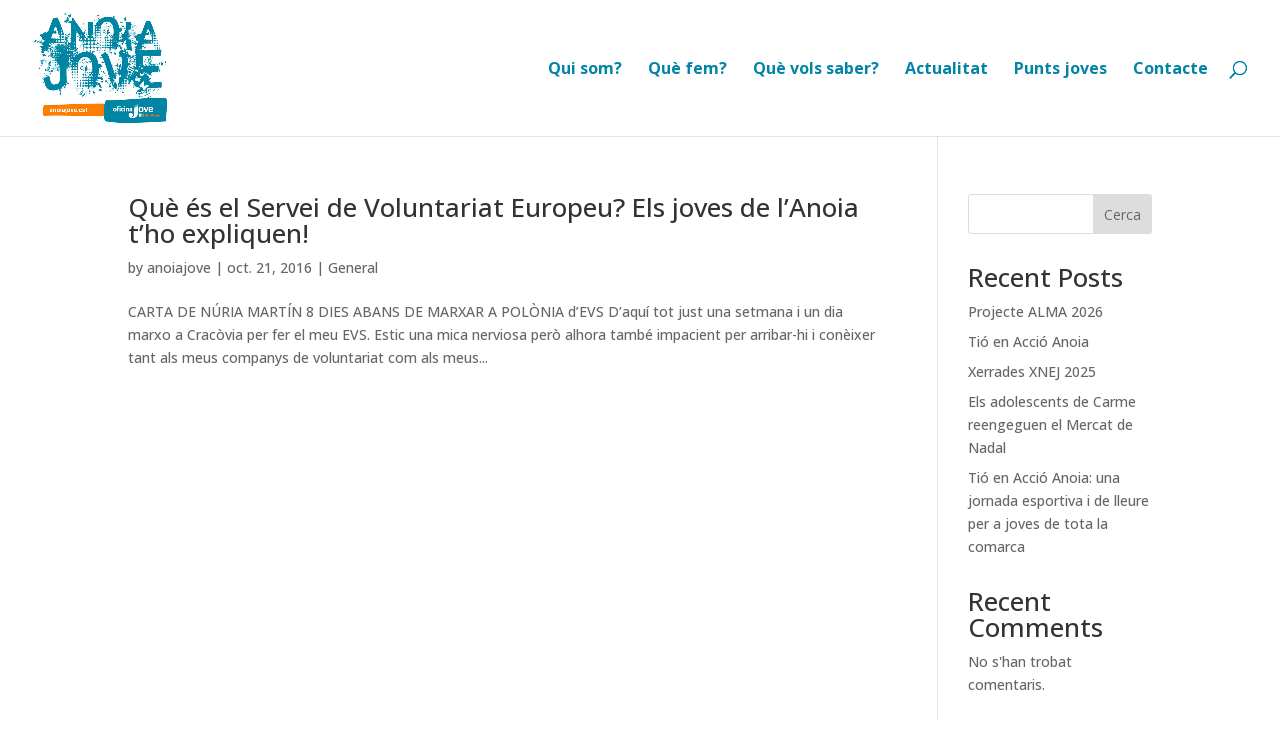

--- FILE ---
content_type: text/css
request_url: https://anoiajove.cat/wp-content/et-cache/42/et-core-unified-cpt-deferred-42.min.css?ver=1766836122
body_size: 372
content:
.et_pb_section_0_tb_footer{height:322px;min-height:322px;max-height:322px}.et_pb_section_0_tb_footer.et_pb_section{background-color:#ffd2a6!important}.et_pb_row_0_tb_footer,body #page-container .et-db #et-boc .et-l .et_pb_row_0_tb_footer.et_pb_row,body.et_pb_pagebuilder_layout.single #page-container #et-boc .et-l .et_pb_row_0_tb_footer.et_pb_row,body.et_pb_pagebuilder_layout.single.et_full_width_page #page-container #et-boc .et-l .et_pb_row_0_tb_footer.et_pb_row{max-width:1128px}.et_pb_row_0_tb_footer{align-items:center}.et_pb_image_0_tb_footer{width:88%;max-width:99px;text-align:center}.et_pb_image_1_tb_footer{max-width:133px;text-align:left;margin-left:0}.et_pb_image_2_tb_footer{max-width:124px;text-align:center}.et_pb_image_3_tb_footer{width:124px;max-width:127px;text-align:center}.et_pb_image_4_tb_footer{width:142px;max-width:145px;text-align:left;margin-left:0}.et_pb_text_0_tb_footer.et_pb_text,.et_pb_text_0_tb_footer.et_pb_text a{color:#000000!important}.et_pb_text_0_tb_footer{line-height:14pt;font-family:'Open Sans',Helvetica,Arial,Lucida,sans-serif;font-size:12px;line-height:14pt}.et_pb_image_1_tb_footer.et_pb_module{margin-left:0px!important;margin-right:auto!important}.et_pb_image_4_tb_footer.et_pb_module{margin-left:auto!important;margin-right:auto!important}@media only screen and (min-width:981px){.et_pb_image_1_tb_footer{width:135px}}@media only screen and (max-width:980px){.et_pb_section_0_tb_footer{height:322px;min-height:322px;max-height:322px}.et_pb_image_0_tb_footer .et_pb_image_wrap img,.et_pb_image_1_tb_footer .et_pb_image_wrap img,.et_pb_image_2_tb_footer .et_pb_image_wrap img,.et_pb_image_3_tb_footer .et_pb_image_wrap img,.et_pb_image_4_tb_footer .et_pb_image_wrap img{width:auto}.et_pb_image_1_tb_footer{width:135px}.et_pb_image_1_tb_footer.et_pb_module{margin-left:0px!important;margin-right:auto!important}}@media only screen and (max-width:767px){.et_pb_section_0_tb_footer{height:600px;min-height:600px;max-height:600px}.et_pb_image_0_tb_footer .et_pb_image_wrap img,.et_pb_image_1_tb_footer .et_pb_image_wrap img,.et_pb_image_2_tb_footer .et_pb_image_wrap img,.et_pb_image_3_tb_footer .et_pb_image_wrap img,.et_pb_image_4_tb_footer .et_pb_image_wrap img{width:auto}.et_pb_image_1_tb_footer{text-align:center;margin-left:auto;margin-right:auto}.et_pb_image_1_tb_footer.et_pb_module{margin-left:auto!important;margin-right:auto!important}}